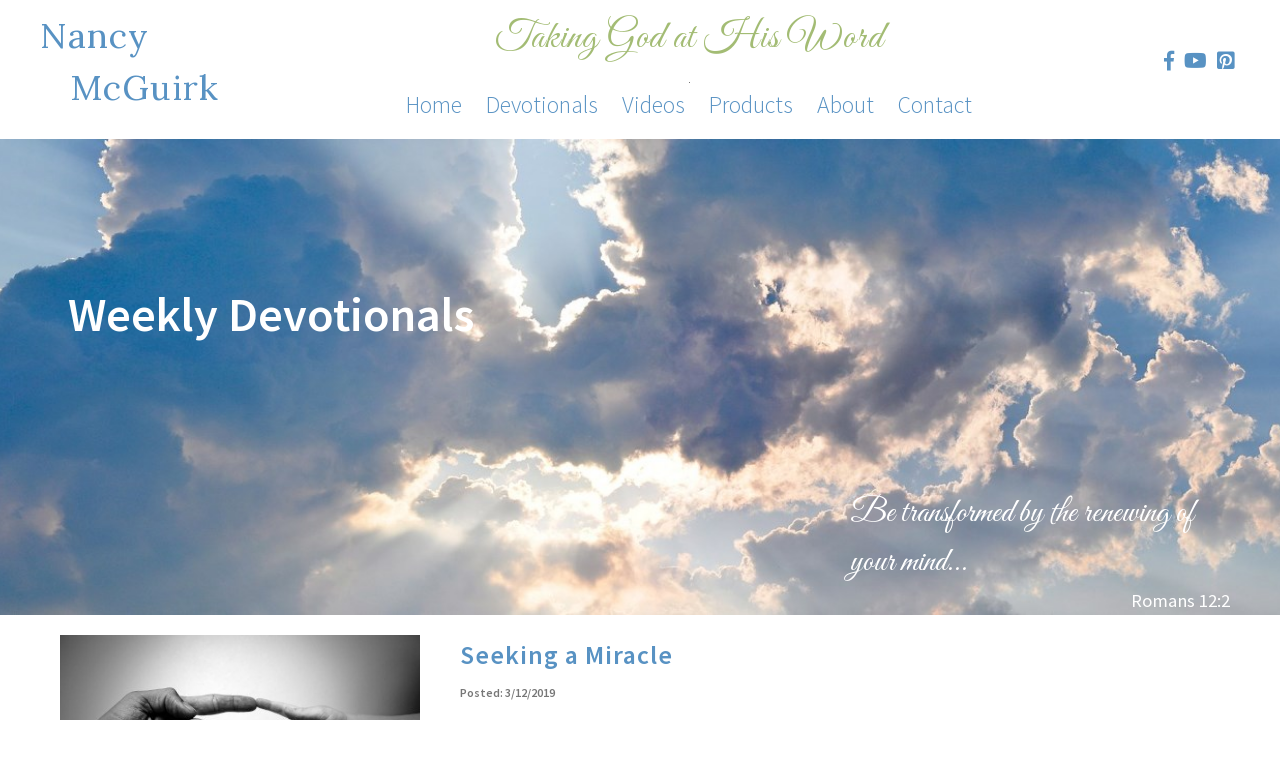

--- FILE ---
content_type: text/html; charset=utf-8
request_url: https://nancymcguirk.com/Devotionals/Seeking-a-Miracle
body_size: 23360
content:


<!DOCTYPE html>

<html>
<head><title>
	Seeking a Miracle
</title><meta name="viewport" content="width=device-width, initial-scale=1.0, minimum-scale=1.0" />
  


  <link href="/Images/favicon-32x32.png?1746535609260" rel="icon" type="image/png" sizes="32x32" />
  <link href="/Images/favicon-16x16.png?1746535609260" rel="icon" type="image/png" sizes="16x16" />

  
  <link href="/CSS/Web.css?1746535610385" rel="stylesheet" type="text/css" />

  
  
  <link href="/Themes/Nancy/Theme.css?1746535609088" rel="stylesheet" />
  <link href="/CSS/smartmenus-1.1.0/css/sm-core-css.css" rel="stylesheet" />
  <link href="/Themes/Nancy/sm-theme.css?1746535609150" rel="stylesheet" />

  <link href="https://fonts.googleapis.com/css?family=Source+Sans+Pro:300,400,600" rel="stylesheet" /><link href="https://fonts.googleapis.com/css?family=Great+Vibes" rel="stylesheet" /><link href="https://fonts.googleapis.com/css?family=Lora" rel="stylesheet" />
<link href="/Themes/Nancy/Custom.css?1746535609166" rel="stylesheet" />

  

    <script src="/CSS/jquery/jquery-3.3.1.min.js?1746535636869" type="text/javascript"></script>
  
    <link href="/CSS/font-awesome/5.x/css/all.min.css?1746535611353" rel="stylesheet" type="text/css" />
  
    <link href="/CSS/jquery-confirm/jquery-confirm.min.css?1746535637104" rel="stylesheet" type="text/css" />
    <script src="/CSS/jquery-confirm/jquery-confirm.min.js?1746535637135" type="text/javascript"></script>
    <script type="text/javascript">    
      $(document).ready(function () {
        jconfirm.defaults = {
          useBootstrap: false
        };
      });
    </script>
  

  <script type="text/javascript">    
    $(document).ready(function () {
      Sys.WebForms.PageRequestManager.getInstance().add_endRequest(function (sender, args) {
        if (args.get_error()) {
          $.alert({
            type: 'red',
            boxWidth: 500,
            fluidContainer: true,
            useBootstrap: false,
            title: 'An Error Has Occurred',
            content: args.get_error().message
          });
        }
        args.set_errorHandled(true);
      });
    });
  </script>
  
  
  
  <script src="/CSS/smartmenus-1.1.0/jquery.smartmenus.min.js"></script>
  <script src="/Javascript/parallax.min.js"></script>

  <script type="text/javascript">
    $(document).ready(function () {
      $('#main-menu').smartmenus({
        subMenusSubOffsetX: 1,
        subMenusSubOffsetY: -8,
        showTimeout: 100
      });

      var $mainMenuState = $('#main-menu-state');
      if ($mainMenuState.length) {
        // animate mobile menu
        $mainMenuState.change(function (e) {
          var $menu = $('#main-menu');
          if (this.checked) {
            $menu.hide().slideDown(250, function () { $menu.css('display', ''); });
          } else {
            $menu.show().slideUp(250, function () { $menu.css('display', ''); });
          }
        });
        // hide mobile menu beforeunload
        $(window).bind('beforeunload unload', function () {
          if ($mainMenuState[0].checked) {
            $mainMenuState[0].click();
          }
        });
      }
    });

  </script>
<link href="/InfoTank-CMS/CMS-UI.css?1746535602932" type="text/css" rel="stylesheet" /><style type="text/css">.cms_band1525{
background-image: url('/SiteFiles/CMS/Images/Headers/Header-Devotionals3.jpg?3923');
background-size: cover;
background-position: center top;
background-repeat: no-repeat;}
.cms_row1655{
padding: 25px;
min-height: 350px;}
.cms_column1827{
display: flex;
flex-direction: column;
justify-content: center;
}
.cms_module2123{
border-top-left-radius: 4px;
border-top-right-radius: 4px;
border-bottom-left-radius: 4px;
border-bottom-right-radius: 4px;
overflow: hidden;
}
.cms_module3525{
padding-right: 10px;
padding-left: 10px;
}
</style><style type="text/css">.cms_module3435{
margin: 20px;
}
.cms_module3436{
margin: 20px;
}
</style></head>

<body class="">
  <div style="max-width: 3000px; margin: 0 auto;">
    <form method="post" action="./Seeking-a-Miracle" id="form1">
<div class="aspNetHidden">
<input type="hidden" name="__EVENTTARGET" id="__EVENTTARGET" value="" />
<input type="hidden" name="__EVENTARGUMENT" id="__EVENTARGUMENT" value="" />
<input type="hidden" name="__VIEWSTATE" id="__VIEWSTATE" value="IbdAtpvtKieIBvsAkCXAgRcSGEUQKeI/ZAvIdAamF1J4G8748EDFXyCzKc8rtF+HtL4jX4k/vY1jYZe3uSNb6vno8S/J1IS9ymiLWawJ+QMsKgawNdltPrdT5lKovpP0NLEqECWS6V60Bdi33dgdBwHEwOi4XJS4L1DcS99Tj+2DgdgTLqvPj0eN1784yUjUMl47uq9ehro6Y8Erc60+oGLSE9f4LviX8OkEB1JvJ2qTwqiOHAXRe2ZgRDHPZTG/W0u2gxAi4FWje694f/BtBrxs6PPrzSO5pBeSZ1KhdSS/K0R5vENMihHYFxbfPQi1qaKPRE9nDf5nfH3KAMCztEbVt449nB/rPafG7zsfewZh5QiO22gWKPppYN+DRB5N0fo44aIgPrB6iwBGBJdlZFQTZqAOEOPhc6qbXDlBx5pguMnRMWhmykwL62yzQLqSze9F7nkmcqBg6cfd78VXWGaDMKVx+SXFad5uh1l0xE/Fr0wa94EAJ5f+a9Jd4e7xXxatMlvryASkbsIzjO6o35y0UtTwUbYCQLdzofAh4HSMPSXgN/4fMVPwReLobnnTwnZSpb7Z1AmagKga2Elsn46aPYpXAfbssbSTfvtFchnZNSypVBiTuQzc3pIeROEZVBo9wPW4c4iXixz+x39sv/TRvNrmg+S2gWde2L8FmjEHXWNRxekW6Cr1vQUSlJbNbKkMUiLV5V/XKgqJmvSxg1mTg40ykEEezDpIJr7EouFnuJR8w5NBpfAWilrL+F+qgOz0bfQeICKnj2jBMuKgZ5l3NMMEgpPrfjmnMfIc27HWJTqcOLtdNd4Ags/Ja5BlRccEJY+oLtpKTH6I6ZbkhOSn5+5U8pib6vBgQhUHZWqImsN1wPHUP8STZEu9fen6+2HcJIahaBe+muqvZ+lAaPjrDa00dL8/A42+dCGlYXTDrn1i2O6ifFLPHuYZMsTD28TN6pK8OXTF/DOp3jtwJ95SvugKJVJ/pCdwlBJnFi97xwe7lHkJPPdndbUlO9dcvv6ejNLkntedQX2pHB7ZhOF/TKG4Vm/oViwwHTQC307wE25n8Va0m219LxCJwsc4/8hYiRU11Nfj+82hxt3QqaoV9b2HlFlSyYQBTp4BkuyoC1g8Wjf2n855iVU97LLh4pgZGpEN8SRuSW+XQKsW7n9KstkmCqfZ+462X8MxjAlp/Ej3iQsHtlt2LZCI+nZ67KLu/EpPIpJhr2oQlTQNvM7NdKPBpEMoFv7NayYce0QJ5nEUeaEpt/CyQlncLx7ra0XKjzSCmm5LJHkJqhtnwbnqWh5S8rR3pfdQ2mvJntknjUsPS89HLZOQm+vTBd+KnEtL6KJSDhDRc7Dr7sHyvsaY4O6padIIgvDhEhszh4X1DokIWp1naW5om74CVFNkOj7l00az7qC/nNmKCsjGhgfdLFXAjCqMZHLKMAoo3RBDtasUDEm46MXAEWJy04AQff13Y7zA8JLGfwbkP1OfwQOI6b5nc3jCrMTuP1zljzr0H1tqwGBuVP3pd6BL9AXB9PlZ5cKdLs8H6QQSQb6VdRYH3v2iQLarS+dLxdkQLhNIJ/dkKIi4n1WdUF6H6LMRzzgOqEJHBYp98TRu0KBvrB34UGqLsnVagAdri+wZjAeg2RU84sUueMFGb/t0b0frdaR1PoJrV1tqzDJXyxVoFTEewf3Esb3V9WFx2zCkJmF2c0eeMWk8LO+a6YdQUbcezT3BuL52YxGdFq6e47tYQXQCTxTNWtlWmmXRw09iPHb/VST8U1tzy7QFsoPz0Ma1zmZCxcWox3cU0QnU7s+0e+AHaazbZ7A0UarbHn2LK5wYklG1mxjTIIMzx0TrMPwtfVtgqt8Oa29JdKT+zFIU+XLq7Wk3aNw27wKGZbl2B/6OIj1C3seSmEPSpr7ODQgDeZ/LEjY8RkHJRBpzbCrbcD1RWVJVNiibgRde1Cb7DMbUhGxHavMuyFS6LgGgoymnkT4ymh+sb6yNwcUr/XBg1O7YfKWcnzA3Mv+hB6io/+X2MLH316MLso/PFtyls9mzvtRxQU0P0yXsprRWHROmqQQ5yu+m2LtswvnQ1QIsLFr+D/VkG0j+88w+/Qrol9V0yMlcoQgpnUdYzVSOBf/d4BeD9WcbeUEY+mBFFwAwPtvUJisqO7DQgaKOOGzYNcVRE+2VLBODS42o3agYHao6nVWKotGFaXYD9pn0y9q1qkz17//YOG3WCNuwYgt2EUh0VmvmZFS3TBsG7t8MFCMeI46cTLps/mizw7YPJQyrmkE6MKjSTtcMNdgzbVraWdB+1Sk/+H1IqbLwf804ukhWSgoavq+/5jEFG7H1r2mQ+VtL11DiNy2Sa9d+7wWziyHYSC2B1By4Lai86B+5fNDXtDUVLISe3TUuhDZDZYjtLtn+O8Zci0CQIIF6zJvxhEZ/7X3VqYgZZY9OGJ3/[base64]/[base64]/S5VAx90ZlQ3pHpibdcrGpo7DOB0OnshWphPlgm2+pFkKhyQ83QtMQ8RmKAP0AJQQ9zvXiQ9D9BlUHrY3Q+tGfzwU5+57IrLn+6FkKOFbJYhGMJukQCBmNcnN8Di/ZPxpBuUAxBLo5GGx8cTClJZ1jm8K2/0En+YihcFDlc79hX8yWx05Jl1yOXUdE6Ym6UJy4mW8qG+z05uFTMgBTNG0Fo65zSrdeH4J/K9k8/E7P/quQTgiyH/mSFBseJd4bYSiUDefopZVw7AvGLNVeh/4rVGPmiCPrk2DWbGYLQa568qiCVcKplZHd5jfGfgPPHyIa9DbTWAqyoKSi7TbU6fXaOlnPlPM87auuquD1jyHhjTK495/LWnDWqKtN7NEK5AammT486pqL/kg0g7W8HdkbDWTizVEih6CkM8L+zBoOoFlwDP0EaIpe4nvI4//OUNIVywXkMvMoS2/FWBj9lsj5UW0YTpUxOhzYWNvUA/77utHXbdp3ELUi0NIyX8BhYB0crA6qfT4qwBGc+LLIlL9bcPM6d6rdfGb+e5q5j31z9OaWvffges0tbO0XtaQnwlqTIY8+61TXtoPyOuny9dx/c4zEpw97P6a9mETrVKus4LTf3tm374fNnhpO0iAxI3cm7sc11cAiTgK+eW91Tl+YH9dfP6dJKGwDnCQ4uXKXzN5X1zocJLWawpLUw3j5rfjfXp7hiOXJTAi19Jk6RwMqHjjEAKcJfRBXvZcUT37b18/ZQ6BnBhjfaQ6zRGd8UPsOIhCI0JM26OyuKAjrjVoaNU+aQgWGgJfAQSDAVkWB3Qu+6FuWYnUnhgiYHkTkJtLR9RTcoVk4Z5RsS8Ty4hQ7j6bIxJ0/SY/3FOWQfPNGnyN+1uwTigzkmNdw/[base64]/U+cka97St4LASBFiHB8DFeimVBvoiFtDUq2CzlnPSLUFKjaZQ7v1irsojl1RiChiooLmv00gzOYNpAL4/AZ96QGi2bROaFZUreDMDogUwC7E6Elw1AejBi9MkcQM3W6wdVqQiR1QOj5/oQ9IDc89bMe4WWNLrXvfa0eoPS3A8iWC+9XgPRIgypvLhWa7F50730qHbu8TTiGPUa+x+Xd6xj11HumH6ueGXuBrmKlZhMeJg0me8bB4Wsl1ZvioNuP9Gqz7UyPokgInWJKcZV/LEcm6XOdkJW2GaAyIW0NfQsahprm5OfSbaoJzHJSemcRZ9XINt1G1qUMhcouGfURSvAc4Dim7piowbLyuspdBjG6BpU+fyTMASwIHq3FD6JZg0WXZLgTt97U8aYL+w4tbH5PF5NluLdKabmtG/5se3+y868vjQdhJZRvsguETkfWftUPNYgoyBj6dykc6PP2rVhjOPRELT/ROpTLgqUqaMmou5gbUImNciG+5jOyXpXAotGUv3eIydJZe4Zer01VRAuMmI6h5Odk4vkRwwgPj1cVADeS9ErTqLp2Rd3FY6CV9Bbgd07UbWlKivN4sYHvdM0hoj1RXdGte8q9eQzwfHJ/d+Di1dcUx/HIh6tBB3R2JfdymCDzKs1gYAFIJ5yQtCfbLJnbj2GRI0GeRgZnHN4TD7JInRVspB4Cb4mbpeWwOKt6G63d5pA3+2E4vn93S1IgnpOJWBsW46AGfxAto5SVk0yAnYN/nWZjLYMvZ0elQZsdej4ozeTZRLrEDEj3pmxYZBoL8qarudI+pXevgAPY+yCUsl7J6muwIA/9qygEC+gr1ReC70wglvSGsNXu5FsNoe5An0dXp3fh+ZlKs03HtNGD+lsa8hQViBB3p+PKp0foEb9tkSdNpqBqSpmcUYQyMaNCtRFh3BayLkNyiE8cv6n1y4EYGhGW/YIfpRgI2sX7VZht/[base64]/[base64]/[base64]/MFh8xXpj5rUDCh6bie5ErobtQ6ep2d2WJNn2BY6Da7dInrPpKrvjeRsG3bU9klYoGNF/[base64]/irAbNeuY5hUGsC030TM4LsOjgmNHrAeP3ZqMCkO2Jgu0wiXyeAOHUAO4sG4DFIzK3bN8WkRAOFMbPbxyQCsSwJeY3jxzjnJW4bXJgD90dOzC+AZj0PW/[base64]/wcByDD5iUHQ3BrfOXlI74gdXbqfDg8roLFoFFIPEeC4CEKiMr5x8yv9uc/mkD9kPbWXyx2lU6KSeKYoGeKYz2XSq1L4H3yZH4JBrTnraknnQ9S0mq0mt3zyiB8EttKk25WqkdvwsKNEViTOnbidfFjAqzKTSlzwFbKuBmpX0QJJq0oeymNak6W/cs0Np8TllYRHqeb/hUh89JwZ6aZM6xon/VPTzwkThtXIji1zDvGghNC8wxid2ZRWAVhqiLPl1KSebrP6w35+ZhhD26z5sWIPYz5Mf6yTgyCmAbkcHWoqwY4N4Iuxe0qNBQJs5oUD3IVKPCq+zBtOb1Ksf+INiQIg3VBvoVoqhqhMSvCHEuMPZIQxbOqmwxBskny7Qb0oqVmQd3RcAzd/wX/FvDAL3hNJnosJg0GyvHm3s0c3dYjzANSk/Di+ktiYH7u+AFS6XJ8Ftj6+Qty9/doqY7ngBmzhuHg3/X5kD9rh3jkK4KHEo7Bi8kHFeamLiycS2m28REX5p+UDrQc77dinT2RqlvDVMLbv3J9Lufea1weNjUY6eYWJ7jHA1riU0Oad+e0IDaOjqRZDSCDZ/zzM8BA2kYFVr3guV/KDE982Y6faDxZSp2TvxZuuFBlfblz8Jpi0uCBMk4xcbcwv87Y9JoBJd8vS3bIbrS4JLxzv+xkZz17zRy+kTby3eqotI/[base64]/9dCnbDgWWJtNfrQV1qjKjsvURzvZu/bD+dsBU5uehXxcA2cE2gGgxOhc7MnEULQnbSCDzYpRW2p1G1I8WgqcT5z43Op1EzwIg6ipZa+l18u5gV9RTYVuwnkzkkMf8lS8752CrbbL3FihC6RVAM/8i6ZuxXTBc8bT0MoEAUWZbn9Mzg1sTZ28NihggjovrerUUSrFfN72cOTiaSvaC+KOoIu/RCqYU61Q9udZ2WJmi2WdXFHNLVthZ2Ae8u8w5f9tuM6QP/iqKvCzzrIiThN3MFn1nV8TCTTCwVgAuQhtmSvkm2VdvFSErz4V7scQc353n9hxAeGYopYF9QBx3zjMnGn+2u6XFD3KzwPQ97+yq1sd744eguc1+/B+P3QpkaGsTrUsh1GwbRieSieENvdPxKLtKgcws06CG3uROiUQvrUxdNygYWWWdDoztanKYauyFnQowUq7+rc+XzRzpHNsTdgSYhXdoGOU6NRjqjvFTZXbdlMSftDor40FZZOcUz28Ij35AsF0SUMr7AF/ZJctSl3Ss2X0fJ7JPpKsw0Jx5CLF8oP6R7glmkzY2rJAxvSy6ph3WH7W3u3WsH/3Uo4oe78Y6A3auoEutV8c5zsLYtk5Nxv6eZxGtH9PVAHyalRX5LyhmuDDeGR7nXNouLBpZz9LllOgIz2wp7/lEULyKVFrSL4InQEaEHOfKBbkv9/OSB3E4IdAAXb3y01ZhdnOKVRVYzwbg5FeeNgGhxCXP6wngtvdt9oQ/PcsF1bOzfM3jwcd4TI500AQ3RCNAlLBp9qllQa5CsLdVd/5paIdArMmL8Zkb1VR3evPYltdfLrwpj586FQ7sdf8yIvc8ahO1mVQPKyeSVFM4X/ZhUMF6EeIoWivD7qbWzxmNuUIZkp4wofptM21cNSYtZN2xDJPJ80Ow2GIGiJEv9P5HtPP0Y5/NlowT7SFsuN2NW83wbGnGi4psKHPWPAGuvoiQKwXW+O7HNBREIxeG3XT5xVJbmuxjCMff8da/KfoIb/[base64]/ROoSFnXhJppaH3j6pVTzyOh67Js1oFu75bMTq5EC/XvgFy9XllGJgR3Vh+bAK/UkFS1EDxkYcX+jS0qnG8bPo30n7O15q+JwjZm+r53bFe4rWxSbUuFjuTMkl2UOFbkZ8n1KkBw==" />
</div>

<script type="text/javascript">
//<![CDATA[
var theForm = document.forms['form1'];
if (!theForm) {
    theForm = document.form1;
}
function __doPostBack(eventTarget, eventArgument) {
    if (!theForm.onsubmit || (theForm.onsubmit() != false)) {
        theForm.__EVENTTARGET.value = eventTarget;
        theForm.__EVENTARGUMENT.value = eventArgument;
        theForm.submit();
    }
}
//]]>
</script>


<script src="/WebResource.axd?d=pynGkmcFUV13He1Qd6_TZF-YBtRpE1DDHmEcCPHcP0-Kao33AF-s1KcWWeZkDZKDOP9nUqJhosVDc4KVlTobeQ2&amp;t=638901627720898773" type="text/javascript"></script>


<script src="../InfoTank-CMS/CMS-UI.js?1746535602947" type="text/javascript"></script>
<script src="/ScriptResource.axd?d=yeSNAJTOPtPimTGCAo3LledCpkOjU22xXi5pMWa2jA_Bwi7GCQxzqmADEZ1jE_oP2I0uX-Uq9BWEQdIRN11-k4EubVcA3NI643QU-8geTnk6l8Vm6RD4mAnzTQOecPKp0&amp;t=3a1336b1" type="text/javascript"></script>
<script type="text/javascript">
//<![CDATA[
if (typeof(Sys) === 'undefined') throw new Error('ASP.NET Ajax client-side framework failed to load.');
//]]>
</script>

<script src="/ScriptResource.axd?d=DT3YJR8QaqV61-teuz0hgvIJrMzlOKcpxHhTp6j56Krwh4UoT2mCJKC8ivStjSOHdQfoeHO2FjgNHUgjEN6zdPcg5RgtDhhEiqmxQd-ihDQDA_BNkQX5347lnUQl-7lAWg6t0J3XvcPKRznfl-8dPw2&amp;t=3a1336b1" type="text/javascript"></script>
<div class="aspNetHidden">

	<input type="hidden" name="__VIEWSTATEGENERATOR" id="__VIEWSTATEGENERATOR" value="3377E93A" />
</div>
      <script type="text/javascript">
//<![CDATA[
Sys.WebForms.PageRequestManager._initialize('ctl00$ctl00$ScriptManager1', 'form1', [], [], [], 90, 'ctl00$ctl00');
//]]>
</script>

      

  
  <header id="MasterContent_header" class="centerMe floating">
    <div id="inner" class="CMScontentWidth centerMe">
      <div id="logo">
        <a href="/" title="Home">
          <h1>Nancy<br />
            &nbsp;&nbsp;&nbsp;McGuirk</h1>
        </a>
      </div>

      <div id="middle">
        <div>
          <h2>Taking God at His Word</h2>
        </div>

        

        <menu id="MasterContent_MainMenu" class="main">
          <div class="main-nav" role="navigation">
            <input id="main-menu-state" type="checkbox" />
            <label class="main-menu-btn" for="main-menu-state">
              <span class="main-menu-btn-icon"></span>Toggle main menu visibility
            </label>
            <ul id="main-menu" class="sm sm-main">
              <li><a class="menuItem" href="/">Home</a></li><li><a class="menuItem" href="/Devotionals">Devotionals</a></li><li><a class="menuItem" href="/Videos">Videos</a></li><li><a class="menuItem" href="/Products">Products</a></li><li><a class="menuItem" href="/About">About</a></li><li><a class="menuItem" href="/Contact">Contact</a></li>
            </ul>
          </div>
        </menu>
      </div>


      <div id="controlPanel">

        <div>
          <a href="https://www.facebook.com/Nancy-McGuirk-872789516084436/" target="_blank">
            <i class="fab fa-facebook-f"></i></a>
        </div>
        <div>
          <a href="https://www.youtube.com/results?search_query=nancy+mcguirk" target="_blank">
            <i class="fab fa-youtube"></i></a>
        </div>
        <div>
          <a href="https://www.pinterest.com/dailybiblequote/boards/" target="_blank">
            <i class="fab fa-pinterest-square"></i></a>
        </div>
      </div>
    </div>

  </header>

  
<div id="MasterContent_LayoutTop_panLayout" class="cms_content">
	
  <div id="band1525"data-breakpoints='800,500' class="cms_band cms_band1525 "><div id="row1655" data-tabletClass='' data-mobileClass='' data-breakpoints='800,500' data-slideInterval='' class="cms_row cms_row1655 one  CMScontentWidth centerMe "><div id="col1827" class="cms_column  cms_column1827 "><div id="module2123"  class="cms_module cms_module2123 "><div>
<p>&nbsp;<strong><span style="color: #ffffff; font-size: 36pt; font-family: 'source sans pro';">Weekly Devotionals</span></strong></p>
</div>
</div></div></div><div id="row2878" data-tabletClass='' data-mobileClass='' data-breakpoints='800,500' data-slideInterval='' class="cms_row cms_row2878 three  CMScontentWidth centerMe "><div id="col3178" class="cms_column  cms_column3178 "></div><div id="col3179" class="cms_column  cms_column3179 "></div><div id="col3180" class="cms_column  cms_column3180 "><div id="module3525"  class="cms_module cms_module3525 "><div>
<p><span style="font-size: 25pt; font-family: 'great vibes';"><span style="color: #ffffff;">Be transformed by the renewing of your mind...</span></span></p>
<p style="text-align: right;"><span style="color: #ffffff; font-size: 14pt; font-family: 'source sans pro';">Romans 12:2</span></p>
</div>
</div></div></div></div>
  <a id="MasterContent_LayoutTop_hypNewContent" class="newContent"></a>

</div>
  

  
  <div id="MasterContent_marginHolder" class="marginHolder flex CMScontentWidth centerMe">
    <div class="contentArea">
      
<div id="MasterContent_LayoutContent_panLayout" class="cms_content">
	
  <div id="band2625"data-breakpoints='800,500' class="cms_band cms_band2625 "><div id="row2832" data-tabletClass='' data-mobileClass='' data-breakpoints='800,500' data-slideInterval='' class="cms_row cms_row2832 one-two  CMScontentWidth centerMe "><div id="col3088" class="cms_column  cms_column3088 "><div id="module3435"  class="cms_module cms_module3435 "><div class="cms_image">
<p><img class="cms_img" src="/SiteFiles/CMS/Images/Devotionals/SeekingMiracle.jpg?7283" /></p>
</div>
  

</div></div><div id="col3089" class="cms_column  cms_column3089 "><div id="module3436"  class="cms_module cms_module3436 "><div>
<h2><strong>Seeking a Miracle</strong></h2>
<p><span style="font-size: 9pt;"><strong>Posted: 3/12/2019</strong></span><em><br /><br />Now to him who is able to do immeasurably more than all we ask or imagine, according to his power that is at work within us.&nbsp;</em>(Ephesians 3:20)<em><br /></em></p>
<p>&nbsp;</p>
<p>Many of us have asked God for a genuine miracle in our lives&mdash;something beyond coincidence and beyond any human ability. And there have been times when God has answered. But what about the times when, as far as we know, the miracle doesn&rsquo;t happen? The fact is, God does not heal every person or solve every difficulty. Trying circumstances can have a purpose far greater than you or I can understand.</p>
<p>&nbsp;</p>
<p>When miracles don&rsquo;t happen we tend to get frustrated with God. Jesus condemned those who insisted that He perform miracles because He knew their real motives (Matthew 16:4). Their faith in Him was not strong enough without some form of proof. And even if He had worked a miracle, they likely would not have believed. They were seeking miracles to validate their suspicions, not their faith.</p>
<p>&nbsp;</p>
<p>Sometimes it takes greater faith to trust God for the outcome if no miracle is forthcoming. The story of Shadrach, Meshach, and Abednego demonstrated this kind of faith. They could have begged for a miracle as they faced the fiery furnace. Instead they told the king, &ldquo;If we are thrown into the blazing furnace, the God we serve is able to save us from it, and he will rescue us from your hand, O king. But even if he does not, we want you to know, O king, that we will not serve your gods or worship the image of gold you have set up&rdquo; (Daniel 3:17-18). While they knew God was able to rescue them, they trusted Him completely with their lives regardless of the outcome.</p>
<p>&nbsp;</p>
<p>God is at work in every situation according to His purpose and plan, and it is always for our good&mdash;whether we see it or not. In everything His goal is to bring us closer to Him. That, in itself, is a miracle.</p>
<p>What is more important to you&mdash;having a miracle in your life (having life your way) or having the Miracle Worker Himself (having life His way)?</p>
<p>&nbsp;</p>
<p><em>Heavenly Father, Thank you for working a miracle in my life by causing me to want to love and worship You. Grant me greater faith to ask for, and to accept, your perfect will. Amen</em></p>
<p>&nbsp;</p>
<p>&lt; <a href="/Devotionals">View All Devotionals</a></p>
</div>
</div></div></div></div>
  <a id="MasterContent_LayoutContent_hypNewContent" class="newContent"></a>

</div>
      
    </div>
  </div>

  
  

  
  <footer id="MasterContent_footer">
    <h2>Let's Connect</h2>    
    <a href="https://www.facebook.com/Nancy-McGuirk-872789516084436/" target="_blank">
      <i class="fab fa-facebook-f"></i></a>
    &nbsp;&nbsp;
    <a href="https://www.youtube.com/results?search_query=nancy+mcguirk" target="_blank">
      <i class="fab fa-youtube"></i></a>
    &nbsp;&nbsp;
    <a href="https://www.pinterest.com/dailybiblequote/boards" target="_blank">
      <i class="fab fa-pinterest-square"></i></a>
    <br /><br />
    <div class="smallText">
      Copyright &copy; 2026 All rights reserved. This web site is a division of New Life Publishing.
    </div>
  </footer>

    

<script type="text/javascript">
//<![CDATA[
/* Fix FriendlyURLs */
if (typeof(PageMethods) == 'function')
  PageMethods.set_path('VirtualCMSPage.aspx');

localStorage.setItem("infotank_cms_colorPalette", JSON.stringify(['#FFF','#000','#F00','#5892c3','#a3bc74']));localStorage.setItem("infotank_cms_tinyMCEStyles", JSON.stringify([{ title: 'Page header', block: 'h1'},{ title: 'Section header', block: 'h2'},{ title: 'Section header smaller', block: 'h3'},{ title: 'Section header smallest', block: 'h4'},{ title: 'Text Shadow', inline: 'span', classes: 'textShadow'}]));localStorage.setItem("infotank_cms_tinyMCEColors", JSON.stringify(['FFF','white','000','black','F00','red','5892c3','Nancy Blue','a3bc74','Nancy Green']));localStorage.setItem("infotank_cms_tinyMCEFonts", "Source Sans Pro=source sans pro;Great Vibes=great vibes;Lora=lora;Arial=arial;Verdana=verdana;Georgia=georgia;Tahoma=tahoma");//]]>
</script>
</form>
  </div>
</body>

</html>


--- FILE ---
content_type: text/css
request_url: https://nancymcguirk.com/Themes/Nancy/Theme.css?1746535609088
body_size: 10884
content:
:root {
  --nancy-blue: #5892c3;
  --nancy-green: #a3bc74;
}

BODY {
  margin: 0;
  padding: 0;
  background-color: #FFFFFF;
}

#colorbox, #cboxOverlay, #cboxWrapper {
  z-index: 65538 !important;
}

BODY, TD, input, select, textarea, .normalText, tr.normalText td, table.normalText td, table.normalText th, p {
  font-family: 'Source Sans Pro', "Tahoma", "Arial", sans-serif;
  font-stretch: normal;
  font-size: 17px;
  color: #777;
  line-height: 1.5;
  font-weight: 400;
  letter-spacing: normal;
}

  BODY.normal {
    background-color: #fff;
    margin: 10px;
    padding: 10px;
  }


h1, .header {
  margin: 0;
  padding: 0;
  color: var(--nancy-blue);
  font-size: 35px;
  letter-spacing: 1px;
  font-weight: 400;
  display: block;
  line-height: 1.5 !important;
}

  h1.pageHeader {
    margin: 10px
  }

h2, .header2 {
  margin: 0 0 5px 0;
  padding: 0;
  color: var(--nancy-blue);
  font-size: 26px;
  letter-spacing: 1px;
  font-weight: 400;
  display: block;
  line-height: 1.5 !important;
}

h3, .header3 {
  margin: 0;
  padding: 0;
  color: var(--nancy-blue);
  font-size: 20px;
  letter-spacing: 1px;
  font-weight: 400;
  display: block;
  line-height: 1.5 !important;
}

h4, .header4 {
  margin: 0 0 3px 0;
  padding: 0;
  color: #444444;
  font-size: 18px;
  letter-spacing: 1px;
  font-weight: 600;
  display: block;
  line-height: 1.5 !important;
}

ul, ol {
  margin: 10px 0 0 0;
  padding: 0;
}

li {
  margin: 0 0 10px 30px;
}

*:focus {
  outline: 0;
}

.mediumBold {
  font-weight: 500
}

.highlight {
  background-color: #fce1bc;
  border: 1px solid #ce1f2c;
  padding: 10px 10px 10px 35px;
  color: #ce1f2c;
  border-radius: 8px;
  position: relative;
}

  .highlight::before {
    font-family: 'Font Awesome 5 Free';
    content: '\f06a';
    position: absolute;
    left: 10px;
    top: 5px;
    color: #ce1f2c;
    font-size: 20px;
  }

hr {
  height: 1px;
  background-color: silver;
  border: none;
}

a:link, a:visited {
  color: var(--nancy-blue);
  text-decoration: none;
  transition: color .2s
}

a:hover {
  color: var(--nancy-green);
}

.textShadow {
  text-shadow: 1px 1px 2px rgba(0, 0, 0, 0.75);
}

.lined {
  border-bottom: 1px solid silver;
}

.tinyText, tr.tinyText td, table.tinyText td, table.tinyText th {
  font-size: 10px;
}

.smallText, tr.smallText td, table.smallText td, table.smallText th {
  font-size: 13px;
}

.bigText, tr.bigText td, table.bigText td, table.bigText th {
  font-size: 18px;
  font-weight: normal;
}

a.button:link, a.button:visited, input.button[type=submit], button.button, div.button {
  color: #FFF;
  display: inline-block;
  text-decoration: none;
  text-transform: uppercase;
  border: 2px solid #a4c4d4;
  background: #a4c4d4;
  padding: 4px 8px;
  font-size: 12px;
  font-weight: 600;
  transition: all .3s;
  cursor: pointer;
  margin-top: 5px;
  text-align: center
}

  a.button:hover, input.button[type=submit]:hover, button.button:hover, div.button:hover {
    background-color: #FFF;
    color: #0e4a68;
    border: 2px solid #0e4a68;
    text-decoration: none;
  }

  /*GRAY BUTTON*/
  a.button.gray:link, a.button.gray:visited, input.button.gray[type=submit], button.button.gray, div.button.gray {
    color: silver;
    background: #e8e8e8;
    border: 2px solid gray;
  }

    a.button.gray:hover, input.button.gray[type=submit]:hover, button.button.gray:hover, div.button.gray:hover {
      background-color: gray;
      color: #ccc;
      border: 2px solid black;
    }

.box {
  border: 1px solid black;
  padding: 10px;
}

/* BEGIN FONTAWESOME DIVS */
div.fontAwesomeIcon {
  padding: 4px 5px 4px 25px;
  background-color: #F4F4F4;
  position: relative;
  border: 1px solid #E4E4E4;
  margin-bottom: 2px;
}

div.pdf::before {
  font-family: 'Font Awesome 5 Free';
  content: '\f1c1';
  position: absolute;
  left: 5px;
  top: 4px;
  color: #000000;
  font-size: 15px;
}

div.externalLink::before {
  font-family: 'Font Awesome 5 Free';
  content: '\f35d';
  position: absolute;
  left: 5px;
  top: 4px;
  color: #000000;
  font-size: 15px;
}
/* END FONTAWESOME DIVS */

.redText {
  color: red;
}

/* ============================= FRAMEWORK ============================ */
/* ============================= FRAMEWORK ============================ */
/* ============================= FRAMEWORK ============================ */

/* This class is used in CMS and should not change its name */
.CMScontentWidth {
  max-width: 1200px;
}

header {
  z-index: 10000;
  background-color: white;
}

  header h1 {
    color: var(--nancy-blue);
    font-family: 'Lora'
  }

  header h2 {
    color: var(--nancy-green);
    font-family: 'great vibes';
    font-size: 2.3em;
  }

  header #logo {
    vertical-align: unset;
    flex-direction: column;
    display: flex;
    /*  justify-content: center;*/
  }

  header #inner {
    display: flex;
    justify-content: space-between;
    padding: 10px;
    position: relative;
  }

#middle {
  text-align: center;
}

header #inner #middle {
  flex: 1
}

header #inner #controlPanel {
  display: flex;
  justify-content: flex-end;
  flex-flow: unset;
  /*is this a good idea?*/
  padding-top: 3%;
}

  header #inner #controlPanel a {
    margin: 0 5px;
    font-size: 20px;
    transition: all .2s;
  }

/* ========================== MENU =========================== */
menu.main {
  padding: 0;
  margin: 0;
}

/*.menuBar {
  background-color: var(--nancy-blue);
}*/

.main {
  line-height: .5;
}

/* ========================== MARGIN/CONTENT =========================== */
.marginHolder {
  display: flex;
}

  .marginHolder.left {
    flex-direction: row-reverse
  }

  .marginHolder .sideMargin {
    flex: 0 1 33%;
    min-width: 250px;
  }

  .marginHolder .sideMenu {
    background: var(--nancy-blue);
    padding: 10px;
  }

.contentArea {
  flex: 1;
}

/* ========================== SUBMENU =========================== */
.subMenuHeader {
  display: block;
  font-size: 20px;
  color: white
}

.subMenu a {
  color: white;
  text-decoration: none;
  padding: 5px 10px 5px 20px;
  display: block;
  background-color: transparent;
  font-size: 13px;
  font-weight: normal;
  transition: all .25s;
}

  .subMenu a:hover {
    background-color: rgba(0, 0, 0, .3);
  }

  .subMenu a.current {
    color: #FFFFFF;
    background-color: #8fc882;
    border-bottom: none;
    position: relative;
    border-top: none;
  }

  .subMenu a.sub {
    margin-left: 15px;
  }


/* ==================== FOOTER ======================== */
footer {
  padding: 20px;
  text-align:center
}

  footer i {
    font-size:25px;
  }

/* ==================== NEWS ======================== */
.newsItemVertical {
  display: flex
}

.newsItemHorizontal {
}

.newsItemVertical.mobile {
  display: block
}

.newsItemVertical .newsSocialIcons {
  font-size: 18px;
}

.newsItemVertical .newsImageHolder {
  margin-right: 20px;
  max-width: 300px;
}

.newsItemVertical .newsImage img {
  width: 100%;
}

.newsItemVertical.mobile .newsImageHolder {
  margin-right: 0;
  max-width: 400px
}

.newsSeparator {
  border-top: 1px solid silver;
  margin: 30px 0;
}

.newsItemVertical .readMore {
  text-align: right;
  margin-top: 20px;
}

.newsBoxes {
  display: flex;
  justify-content: center;
  flex-wrap: wrap
}

  .newsBoxes .newsBox {
    margin: 15px;
    flex: 1;
    min-width: 225px
  }

    .newsBoxes .newsBox .title {
      display: block;
      font-weight: bold;
      font-size: 16px;
      margin: 10px 0;
      text-align: center
    }

    .newsBoxes .newsBox img {
      width: 100%;
      object-fit: cover
    }

    .newsBoxes .newsBox .teaser {
      text-align: center
    }

    .newsBoxes .newsBox .readMore {
      margin-top: 5px;
      font-weight: bold;
      text-align: center
    }


.eventBoxes {
  display: flex;
  justify-content: center;
  flex-wrap: wrap
}

  .eventBoxes .eventBox {
    margin: 15px;
    flex: 1;
  }

    .eventBoxes .eventBox .title {
      display: block;
      font-weight: bold;
      font-size: 16px;
      margin: 10px 0;
    }

    .eventBoxes .eventBox img {
      width: 100%;
      object-fit: cover
    }

    .eventBoxes .eventBox .date, .eventBoxes .eventBox .time {
      margin-bottom: 10px
    }

      .eventBoxes .eventBox .date i, .eventBoxes .eventBox .time i {
        font-size: 20px;
        vertical-align: middle;
        margin-right: 5px;
      }

    .eventBoxes .eventBox .readMore {
      margin-top: 5px;
      font-weight: bold
    }

/* ======================== Slideshow ===============================*/
.cms_slideshow .caption {
  height: 100%;
  display: flex;
  justify-content: center;
  align-items: center;
}

  .cms_slideshow .caption > div {
    color: white;
    text-align: center;
    transition: transform .75s;
    transition-timing-function: ease-out;
    opacity: 1;
    transform: translate(0);
    transform: scale(1);
    font-family: 'Montserrat';
    font-size: 4.5vw;
    font-weight: 600
  }

    .cms_slideshow .caption > div a {
      color: White;
      transition: color .2s;
    }

      .cms_slideshow .caption > div a:hover {
        color: silver
      }

/*Theme 1*/
.cms_slideshow.theme1 .caption > div {
  font-size: 25px;
}

.cms_slideshow.theme1 .caption.loading > div {
  transform: scale(0);
  opacity: 0;
}

/*Theme 2*/
.cms_slideshow.theme2 .caption > div {
  font-size: 22px;
}

.cms_slideshow.theme2 .caption.loading > div {
  transform: translate(-200%);
  opacity: 0;
}

/* ======================== RESPONSIVE ===============================*/
/* ======================== RESPONSIVE ===============================*/
/* ======================== RESPONSIVE ===============================*/
@media screen and (max-width: 870px) {
  header {
    display: block;
  }

    header #logo {
      margin-right: 0;
    }

    header #inner {
      flex-direction: row;
    }

      header #inner h1 {
        font-size: 1.2em !important;
      }

      header #inner #controlPanel {
        padding-top: 1%;
      }

        header #inner #controlPanel a {
          font-size: 15px;
        }

    header #middle {
      display: flex;
      flex-direction: column;
      justify-content: flex-start;
    }

      header #middle h2 {
        font-size: 1.2em !important;
      }

  .marginHolder .sideMargin {
    display: none;
  }
}

@media screen and (max-width: 250px) {
  header {
    display: block;
    text-align: center;
  }

    header #logo {
      margin-right: 0;
    }

  .marginHolder .sideMargin {
    display: none;
  }
}


--- FILE ---
content_type: text/css
request_url: https://nancymcguirk.com/Themes/Nancy/sm-theme.css?1746535609150
body_size: 12128
content:
.sm-main {
  background: transparent;
}

  .sm-main a, .sm-main a:hover, .sm-main a:focus, .sm-main a:active {
    padding: 5px 20px;
    text-decoration: none;
  }

    .sm-main a.current {
      background: #006892;
      background-image: linear-gradient(to bottom, #006188, #006f9c);
      color: #fff;
    }

    .sm-main a .sub-arrow {
      position: absolute;
      top: 50%;
      margin-top: -17px;
      left: auto;
      right: 4px;
      width: 34px;
      height: 34px;
      overflow: hidden;
      font: bold 16px/34px monospace !important;
      text-align: center;
      text-shadow: none;
      background: rgba(0, 0, 0, 0.1);
      border-radius: 4px;
    }

      .sm-main a .sub-arrow::before {
        content: '+';
      }

    .sm-main a.highlighted .sub-arrow::before {
      content: '-';
    }

  .sm-main > li:first-child > a, .sm-main > li:first-child > :not(ul) a {
    /*border-radius: 8px 8px 0 0;*/
  }

  .sm-main > li:last-child > a, .sm-main > li:last-child > *:not(ul) a, .sm-main > li:last-child > ul, .sm-main > li:last-child > ul > li:last-child > a, .sm-main > li:last-child > ul > li:last-child > *:not(ul) a, .sm-main > li:last-child > ul > li:last-child > ul, .sm-main > li:last-child > ul > li:last-child > ul > li:last-child > a, .sm-main > li:last-child > ul > li:last-child > ul > li:last-child > *:not(ul) a, .sm-main > li:last-child > ul > li:last-child > ul > li:last-child > ul, .sm-main > li:last-child > ul > li:last-child > ul > li:last-child > ul > li:last-child > a, .sm-main > li:last-child > ul > li:last-child > ul > li:last-child > ul > li:last-child > *:not(ul) a, .sm-main > li:last-child > ul > li:last-child > ul > li:last-child > ul > li:last-child > ul, .sm-main > li:last-child > ul > li:last-child > ul > li:last-child > ul > li:last-child > ul > li:last-child > a, .sm-main > li:last-child > ul > li:last-child > ul > li:last-child > ul > li:last-child > ul > li:last-child > *:not(ul) a, .sm-main > li:last-child > ul > li:last-child > ul > li:last-child > ul > li:last-child > ul > li:last-child > ul {
    /*border-radius: 0 0 8px 8px;*/
  }

    .sm-main > li:last-child > a.highlighted, .sm-main > li:last-child > *:not(ul) a.highlighted, .sm-main > li:last-child > ul > li:last-child > a.highlighted, .sm-main > li:last-child > ul > li:last-child > *:not(ul) a.highlighted, .sm-main > li:last-child > ul > li:last-child > ul > li:last-child > a.highlighted, .sm-main > li:last-child > ul > li:last-child > ul > li:last-child > *:not(ul) a.highlighted, .sm-main > li:last-child > ul > li:last-child > ul > li:last-child > ul > li:last-child > a.highlighted, .sm-main > li:last-child > ul > li:last-child > ul > li:last-child > ul > li:last-child > *:not(ul) a.highlighted, .sm-main > li:last-child > ul > li:last-child > ul > li:last-child > ul > li:last-child > ul > li:last-child > a.highlighted, .sm-main > li:last-child > ul > li:last-child > ul > li:last-child > ul > li:last-child > ul > li:last-child > *:not(ul) a.highlighted {
      border-radius: 0;
    }

  .sm-main ul {
    background: #fff;
    margin:auto;
  }

    .sm-main ul ul {
      background: rgba(102, 102, 102, 0.1);
    }

    .sm-main ul a, .sm-main ul a:hover, .sm-main ul a:focus, .sm-main ul a:active {
      background: transparent;
      color: #2b82ac;
      font-size: 14px;
      text-shadow: none;
      border-left: 8px solid transparent;
    }

      .sm-main ul a.current {
        background: #006892;
        background-image: linear-gradient(to bottom, #006188, #006f9c);
        color: #fff;
      }

    .sm-main ul ul a,
    .sm-main ul ul a:hover,
    .sm-main ul ul a:focus,
    .sm-main ul ul a:active {
      border-left: 16px solid transparent;
    }

    .sm-main ul ul ul a,
    .sm-main ul ul ul a:hover,
    .sm-main ul ul ul a:focus,
    .sm-main ul ul ul a:active {
      border-left: 24px solid transparent;
    }

    .sm-main ul ul ul ul a,
    .sm-main ul ul ul ul a:hover,
    .sm-main ul ul ul ul a:focus,
    .sm-main ul ul ul ul a:active {
      border-left: 32px solid transparent;
    }

    .sm-main ul ul ul ul ul a,
    .sm-main ul ul ul ul ul a:hover,
    .sm-main ul ul ul ul ul a:focus,
    .sm-main ul ul ul ul ul a:active {
      border-left: 40px solid transparent;
    }

    .sm-main ul li {
      border-top: 1px solid rgba(0, 0, 0, 0.05);
    }

      .sm-main ul li:first-child {
        border-top: 0;
      }

@media (min-width: 300px) {
  /* Switch to desktop layout
  -----------------------------------------------
     These transform the menu tree from
     collapsible to desktop (navbar + dropdowns)
  -----------------------------------------------*/
  /* start... (it's not recommended editing these rules) */
  .sm-main ul {
    position: absolute;
    width: 12em;
  }

  .sm-main li {
    float: left;
  }

  .sm-main.sm-rtl li {
    float: right;
  }

  .sm-main ul li, .sm-main.sm-rtl ul li, .sm-main.sm-vertical li {
    float: none;
  }

  .sm-main a {
    white-space: nowrap;
  }

  .sm-main ul a, .sm-main.sm-vertical a {
    white-space: normal;
  }

  .sm-main .sm-nowrap > li > a, .sm-main .sm-nowrap > li > :not(ul) a {
    white-space: nowrap;
  }

  /* ...end */

  .sm-main {
    border-radius: 0;
    display: flex;
    justify-content: space-between;
  }

    .sm-main a, .sm-main a:hover, .sm-main a:focus, .sm-main a:active, .sm-main a.highlighted {
      padding: 8px 12px 10px;
      font-size:1.4em;
      font-weight:300;
      transition:color .2s
    }

    .sm-main a:hover, .sm-main a:focus, .sm-main a:active, .sm-main a.highlighted {
      color: var(--nancy-green);
    }

      .sm-main a .sub-arrow {
        top: auto;
        margin-top: 0;
        bottom: 0;
        left: 50%;
        margin-left: -5px;
        right: auto;
        width: 0;
        height: 0;
        border-width: 5px;
        border-style: solid dashed dashed dashed;
        border-color: #FFF transparent transparent transparent;
        background: transparent;
        border-radius: 0;
      }

        .sm-main a .sub-arrow::before {
          display: none;
        }

    .sm-main > li:first-child > a, .sm-main > li:first-child > :not(ul) a {
      /*border-radius: 8px 0 0 8px;*/
    }

    .sm-main > li:last-child > a, .sm-main > li:last-child > :not(ul) a {
      /*border-radius: 0 8px 8px 0 !important;*/
    }

    .sm-main > li:not(:first-child) {
      /*border-left: 1px solid #b1cdda;*/
    }      

    .sm-main ul {
      border: 1px solid #0e4967;
      padding: 7px 0;
      background: #0e4967;
      border-radius: 0 0 4px 4px !important;
      /*box-shadow: 0 5px 12px rgba(0, 0, 0, 0.2);*/
    }

      .sm-main ul ul {
        border-radius: 4px !important;
        background: #0e4967;
      }

      .sm-main ul a, .sm-main ul a:hover, .sm-main ul a:focus, .sm-main ul a:active, .sm-main ul a.highlighted {
        border: 0 !important;
        padding: 5px 15px;
        background: transparent;
        color: #FFFFFF;
        border-radius: 0 !important;
      }

        .sm-main ul a:hover, .sm-main ul a:focus, .sm-main ul a:active, .sm-main ul a.highlighted {
          background: #FFFFFF;
          /*background-image: linear-gradient(to bottom, #3298c8, #2e8cb8);*/
          color: #0e4967;
        }

        .sm-main ul a.current {
          background: #006892;
          background-image: linear-gradient(to bottom, #006188, #006f9c);
          color: #fff;
        }

        .sm-main ul a .sub-arrow {
          top: 50%;
          margin-top: -5px;
          bottom: auto;
          left: auto;
          margin-left: 0;
          right: 0;
          border-style: dashed dashed dashed solid;
          border-color: transparent transparent transparent silver;
        }

      .sm-main ul li {
        border: 0;
  
      }

    .sm-main .scroll-up,
    .sm-main .scroll-down {
      position: absolute;
      display: none;
      visibility: hidden;
      overflow: hidden;
      background: #fff;
      height: 20px;
    }

    .sm-main .scroll-up-arrow,
    .sm-main .scroll-down-arrow {
      position: absolute;
      top: -2px;
      left: 50%;
      margin-left: -8px;
      width: 0;
      height: 0;
      overflow: hidden;
      border-width: 8px;
      border-style: dashed dashed solid dashed;
      border-color: transparent transparent #2b82ac transparent;
    }

    .sm-main .scroll-down-arrow {
      top: 6px;
      border-style: solid dashed dashed dashed;
      border-color: #2b82ac transparent transparent transparent;
    }

    .sm-main.sm-rtl.sm-vertical a .sub-arrow {
      right: auto;
      left: 10px;
      border-style: dashed solid dashed dashed;
      border-color: transparent #a1d1e8 transparent transparent;
    }

    .sm-main.sm-rtl > li:first-child > a, .sm-main.sm-rtl > li:first-child > :not(ul) a {
      border-radius: 0 8px 8px 0;
    }

    .sm-main.sm-rtl > li:last-child > a, .sm-main.sm-rtl > li:last-child > :not(ul) a {
      border-radius: 8px 0 0 8px !important;
    }

    .sm-main.sm-rtl > li:first-child {
      border-left: 1px solid #2b82ac;
    }

    .sm-main.sm-rtl > li:last-child {
      border-left: 0;
    }

    .sm-main.sm-rtl ul a .sub-arrow {
      right: auto;
      left: 10px;
      border-style: dashed solid dashed dashed;
      border-color: transparent #a1d1e8 transparent transparent;
    }

    .sm-main.sm-vertical {
      box-shadow: 0 1px 4px rgba(0, 0, 0, 0.2);
    }

      .sm-main.sm-vertical a {
        padding: 9px 23px;
      }

        .sm-main.sm-vertical a .sub-arrow {
          top: 50%;
          margin-top: -5px;
          bottom: auto;
          left: auto;
          margin-left: 0;
          right: 10px;
          border-style: dashed dashed dashed solid;
          border-color: transparent transparent transparent #a1d1e8;
        }

      .sm-main.sm-vertical > li:first-child > a, .sm-main.sm-vertical > li:first-child > :not(ul) a {
        border-radius: 8px 8px 0 0;
      }

      .sm-main.sm-vertical > li:last-child > a, .sm-main.sm-vertical > li:last-child > :not(ul) a {
        border-radius: 0 0 8px 8px !important;
      }

      .sm-main.sm-vertical > li {
        border-left: 0 !important;
      }

      .sm-main.sm-vertical ul {
        border-radius: 4px !important;
      }

        .sm-main.sm-vertical ul a {
          padding: 9px 23px;
        }
}


/* Mobile menu toggle button */

.main-menu-btn {
  /*float: right;*/
  top: 0;
  margin: 5px 10px 3px 10px;
  position: absolute;
  top:30px;
  right:0;
  display: inline-block;
  width: 25px;
  height: 25px;
  text-indent: 25px;
  white-space: nowrap;
  overflow: hidden;
  cursor: pointer;
  -webkit-tap-highlight-color: rgba(0, 0, 0, 0);
}

/* hamburger icon */

.main-menu-btn-icon,
.main-menu-btn-icon:before,
.main-menu-btn-icon:after {
  position: absolute;
  top: 50%;
  left: 2px;
  height: 3px;
  width: 24px;
  background-color: var(--nancy-blue);
  -webkit-transition: all 0.25s;
  transition: all 0.25s;
}

  .main-menu-btn-icon:before {
    content: '';
    top: -7px;
    left: 0;
  }

  .main-menu-btn-icon:after {
    content: '';
    top: 7px;
    left: 0;
  }


/* x icon */

#main-menu-state:checked ~ .main-menu-btn .main-menu-btn-icon {
  height: 0;
  background: transparent;
}

  #main-menu-state:checked ~ .main-menu-btn .main-menu-btn-icon:before {
    top: 0;
    -webkit-transform: rotate(-45deg);
    transform: rotate(-45deg);
  }

  #main-menu-state:checked ~ .main-menu-btn .main-menu-btn-icon:after {
    top: 0;
    -webkit-transform: rotate(45deg);
    transform: rotate(45deg);
  }


/* hide menu state checkbox (keep it visible to screen readers) */

#main-menu-state {
  position: relative;
  width: 1px;
  height: 1px;
  margin: -1px;
  border: 0;
  padding: 0;
  overflow: hidden;
  clip: rect(1px, 1px, 1px, 1px);
}


  /* hide the menu in mobile view */

  #main-menu-state:not(:checked) ~ #main-menu {
    display: none;
  }

  #main-menu-state:checked ~ #main-menu {
    display: block;
  }

/* --------------- RESPONSIVE ------------------------- */

@media (min-width: 870px) {
  /* hide the button in desktop view */
  .main-menu-btn {
    position: absolute;
    top: -99999px;
  }
  /* always show the menu in desktop view */
  #main-menu-state:not(:checked) ~ #main-menu {
    display: flex;
    justify-content: center;
  }
}


--- FILE ---
content_type: text/css
request_url: https://nancymcguirk.com/InfoTank-CMS/CMS-UI.css?1746535602932
body_size: 6615
content:
/* IMAGE */
.cms_image p img, .cms_image img {
  width: 100%;
  vertical-align: top;
}

/* ALL */
.cms_content, .cms_band, .cms_rows, .cms_row, .cms_column, .cms_module, .cms_video {
  box-sizing: border-box;
}

.cms_slideshow {
  position: relative;
}

.cms_row {
  display: grid;
}

.cms_content .cms_vid, .cms_video iframe {
  width: 100%;
}

.cms_module .button {
  width: 100%;
  box-sizing: border-box;
}

.cms_video {
  position: relative;
}

  .cms_video iframe {
    vertical-align: top
  }

.cms_text {
  margin: 1px
}

.cms_backgroundVideo {
  box-sizing: border-box;
  position: absolute;
  top: 0;
  left: 0;
  width: 100%;
  height: 100%;
  object-fit: cover;
  z-index: -1
}

.cms_dependant {
  display: none;
}

.cms_emptyModule {
  background-color: white;
  text-align: center;
  padding: 5px;
  color: gray;
  border: 2px dashed silver;
  margin: 3px;
}

.cms_iframe {
  width: 100%;
  border: none;
}

/* ========================================================= */
/* ANIMATION =============================================== */
/* ========================================================= */
.cms_animate {
  opacity: 0;
  transition-property: all;
  transition-timing-function: ease-out
}

/* ========================================================= */
/* GRID LAYOUT ============================================= */
/* ========================================================= */
.one, .two.mobile, .three.mobile, .four.mobile, .five.mobile, .six.mobile,
.two-one.mobile, .one-two.mobile,
.three-two.mobile, .two-three.mobile,
.three-one.mobile, .one-three.mobile,
.three-one-one.mobile, .one-one-three.mobile, .one-three-one.mobile,
.two-one-one.mobile, .one-one-two.mobile,
.three-one-one-one.mobile, .one-one-one-three.mobile {
  grid-template-columns: 1fr;
}

.two, .four.tablet, .five.smaller, .six.smaller,
.two-one.tablet, .one-two.tablet,
.three-two.tablet, .two-three.tablet,
.three-one.tablet, .one-three.tablet {
  grid-template-columns: 1fr 1fr;
}

.three, .five.tablet, .six.tablet {
  grid-template-columns: 1fr 1fr 1fr;
}

.four,
.two-one-one, .one-one-two {
  grid-template-columns: repeat(4, 1fr);
}

.five {
  grid-template-columns: repeat(5, 1fr);
}

.six,
.three-one-one-one, .one-one-one-three {
  grid-template-columns: repeat(6, 1fr);
}

.three-one-one, .one-one-three, .one-three-one {
  grid-template-columns: repeat(10, 1fr);
}

.two-one {
  grid-template-columns: 2fr 1fr;
}

.one-two {
  grid-template-columns: 1fr 2fr;
}

.three-two {
  grid-template-columns: 3fr 2fr;
}

.two-three {
  grid-template-columns: 2fr 3fr;
}

.three-one {
  grid-template-columns: 3fr 1fr;
}

.one-three {
  grid-template-columns: 1fr 3fr;
}

.three-one-one.mobile > div:nth-child(1), .three-one-one.mobile > div:nth-child(2), .three-one-one.mobile > div:nth-child(3),
.one-one-three.mobile > div:nth-child(1), .one-one-three.mobile > div:nth-child(2), .one-one-three.mobile > div:nth-child(3),
.one-three-one.mobile > div:nth-child(1), .one-three-one.mobile > div:nth-child(2), .one-three-one.mobile > div:nth-child(3),
.two-one-one > div:nth-child(2), .two-one-one > div:nth-child(3),
.one-one-two > div:nth-child(1), .one-one-two > div:nth-child(2),
.two-one-one.mobile > div:nth-child(1), .two-one-one.mobile > div:nth-child(2), .two-one-one.mobile > div:nth-child(3),
.one-one-two.mobile > div:nth-child(1), .one-one-two.mobile > div:nth-child(2), .one-one-two.mobile > div:nth-child(3),
.three-one-one-one.mobile > div:nth-child(1), .three-one-one-one.mobile > div:nth-child(2),
.three-one-one-one.mobile > div:nth-child(3), .three-one-one-one.mobile > div:nth-child(4),
.one-one-one-three.mobile > div:nth-child(1), .one-one-one-three.mobile > div:nth-child(2),
.one-one-one-three.mobile > div:nth-child(3), .one-one-one-three.mobile > div:nth-child(4) {
  grid-column: span 1;
}

.three-one-one > div:nth-child(2), .three-one-one > div:nth-child(3),
.one-one-three > div:nth-child(1), .one-one-three > div:nth-child(2),
.one-three-one > div:nth-child(1), .one-three-one > div:nth-child(3),
.two-one-one > div:nth-child(1), .one-one-two > div:nth-child(3),
.two-one-one.tablet > div:nth-child(2), .two-one-one.tablet > div:nth-child(3),
.one-one-two.tablet > div:nth-child(1), .one-one-two.tablet > div:nth-child(2),
.three-one-one-one.tablet > div:nth-child(2), .three-one-one-one.tablet > div:nth-child(3), .three-one-one-one.tablet > div:nth-child(4),
.one-one-one-three.tablet > div:nth-child(1), .one-one-one-three.tablet > div:nth-child(2), .one-one-one-three.tablet > div:nth-child(3) {
  grid-column: span 2;
}

.three-one-one-one > div:nth-child(1),
.one-one-one-three > div:nth-child(4) {
  grid-column: span 3;
}

.two-one-one.tablet > div:nth-child(1),
.one-one-two.tablet > div:nth-child(3) {
  grid-column: span 4;
}

.three-one-one.tablet > div:nth-child(2), .three-one-one.tablet > div:nth-child(3),
.one-one-three.tablet > div:nth-child(1), .one-one-three.tablet > div:nth-child(2),
.one-three-one.tablet > div:nth-child(1), .one-three-one.tablet > div:nth-child(3) {
  grid-column: span 5;
}

.three-one-one > div:nth-child(1),
.one-one-three > div:nth-child(3),
.one-three-one > div:nth-child(2),
.three-one-one-one.tablet > div:nth-child(1),
.one-one-one-three.tablet > div:nth-child(4) {
  grid-column: span 6;
}

.three-one-one.tablet > div:nth-child(1),
.one-one-three.tablet > div:nth-child(3),
.one-three-one.tablet > div:nth-child(2) {
  grid-column: span 10;
}

.one-three-one.tablet > div:nth-child(1),
.one-three-one.mobile > div:nth-child(1) {
  order: 2
}

.one-three-one.tablet > div:nth-child(2),
.one-three-one.mobile > div:nth-child(2) {
  order: 1
}

.one-three-one.tablet > div:nth-child(3),
.one-three-one.mobile > div:nth-child(3) {
  order: 3
}

.order2-1 > div:nth-child(1),
.order2-3-1 > div:nth-child(3),
.order3-1-2 > div:nth-child(1),
.order1-3-2 > div:nth-child(3),
.order1-2-3 > div:nth-child(2),
.order2-3-4-1 > div:nth-child(3),
.order4-1-2-3 > div:nth-child(1) {
  order: 2 !important
}

.order2-1 > div:nth-child(2),
.order2-3-1 > div:nth-child(2),
.order3-1-2 > div:nth-child(3),
.order1-3-2 > div:nth-child(1),
.order1-2-3 > div:nth-child(1),
.order2-3-4-1 > div:nth-child(2),
.order4-1-2-3 > div:nth-child(4) {
  order: 1 !important
}

.order2-3-1 > div:nth-child(1),
.order3-1-2 > div:nth-child(2),
.order1-3-2 > div:nth-child(2),
.order1-2-3 > div:nth-child(3),
.order2-3-4-1 > div:nth-child(4),
.order4-1-2-3 > div:nth-child(2) {
  order: 3 !important
}

.order2-3-4-1 > div:nth-child(1),
.order4-1-2-3 > div:nth-child(3) {
  order: 4 !important
}


--- FILE ---
content_type: application/javascript
request_url: https://nancymcguirk.com/InfoTank-CMS/CMS-UI.js?1746535602947
body_size: 15286
content:
// Throttled window resize function to handle grids based on container width and not screen size
// This allows media query type events to happen even when a margin is present on the page.

var windowWidth;

$(document).ready(function () {
  windowWidth = $(window).width();

  cms_sizeVids();
  cms_parallax();
  cms_responsive();

  $('.cms_animate:not(.cms_slideshow .cms_animate):not(.onScroll)').each(function () {
    runAnimation($(this));
  });

  cms_slideshows();
  checkScrollAnimations();

  $(".cms_backgroundVideo").closest(".cms_row").css({ 'position': 'relative', 'overflow': 'hidden' });
  $(".cms_backgroundVideo").closest(".cms_band").css({ 'position': 'relative', 'overflow': 'hidden' });
});

$(window).resize(function () {
  if ($(window).width() !== windowWidth) {
    windowWidth = $(window).width();
    cms_sizeVids();
    cms_responsive();
    cms_slideshowsReset();
  }
});

$(window).scroll(function () {
  checkScrollAnimations();
});

// ========================================================================
// ANIMATION
// ========================================================================
function checkScrollAnimations() {
  var windowBottom = $(window).scrollTop() + $(window).height();
  $(".cms_animate.onScroll:not(.animationComplete)").each(function () {
    var top = $(this).offset().top;
    if (top < windowBottom) {
      $(this).addClass("animationComplete");
      runAnimation($(this));
    }
  });
}

//RUN ANIMATION FUNCTION
function runAnimation($module) {
  var delayIn = $module.attr("data-animationInDelay");
  var effectIn = $module.attr("data-animationInEffect");
  var speedIn = $module.attr("data-animationInSpeed");
  var delayOut = $module.attr("data-animationOutDelay");
  var effectOut = $module.attr("data-animationOutEffect");
  var speedOut = $module.attr("data-animationOutSpeed");
    
  $module = reset($module); //!!!!!!!!!!!!!!!!!!!!!!!!!!!!! starts animation over on a new element
  $module.css({ "transition-duration": "0s" });
  if (effectIn === "cms_zoom") { $module.css("transform", "scale(0)"); }
  else if (effectIn === "cms_ascend") { $module.css("transform", "translateY(500px)"); }
  else if (effectIn === "cms_descend") { $module.css("transform", "translateY(-500px)"); }
  else if (effectIn === "cms_slideFromLeft") { $module.css("transform", "translateX(-500px)"); }
  else if (effectIn === "cms_slideFromRight") { $module.css("transform", "translateX(500px)"); }
  $module.css({ "transition-duration": speedIn / 1000 + "s" });

  //animation in
  setTimeout(function () {
    if (effectIn === "cms_fade") {
      $module.css({
        "opacity": "1"
      });
    } else if (effectIn === "cms_zoom") {
      $module.css({
        "opacity": "1",
        "transform": "scale(1)"
      });
    } else if (effectIn === "cms_ascend") {
      $module.css({
        "opacity": "1",
        "transform": "translateY(0)"
      });
    } else if (effectIn === "cms_descend") {
      $module.css({
        "opacity": "1",
        "transform": "translateY(0)"
      });
    } else if (effectIn === "cms_slideFromLeft") {
      $module.css({
        "opacity": "1",
        "transform": "translateX(0)"
      });
    } else if (effectIn === "cms_slideFromRight") {
      $module.css({
        "opacity": "1",
        "transform": "translateX(0)"
      });
    }
  }, +delayIn);

  //animation out
  setTimeout(function () {
    if (effectOut === "cms_fade") {
      $module.css({
        "opacity": "0",
        "transition-duration": speedOut / 1000 + "s"
      });
    } else if (effectOut === "cms_zoom") {
      $module.css({
        "transform": "scale(0)",
        "transition-duration": speedOut / 1000 + "s",
        "opacity": "0"
      });
    } else if (effectOut === "cms_ascend") {
      $module.css({
        "opacity": "0",
        "transform": "translateY(-500px)"
      });
    } else if (effectOut === "cms_descend") {
      $module.css({
        "opacity": "0",
        "transform": "translateY(500px)"
      });
    } else if (effectOut === "cms_slideToLeft") {
      $module.css({
        "opacity": "0",
        "transform": "translateX(-500px)"
      });
    } else if (effectOut === "cms_slideToRight") {
      $module.css({
        "opacity": "0",
        "transform": "translateX(500px)"
      });
    }
  }, +delayIn + +speedIn + +delayOut);
}

function reset($elem) {
  $elem.before($elem.clone(true));
  var $newElem = $elem.prev();
  $elem.remove();
  return $newElem;
}


// ========================================================================
// VIDEO SIZER
// ========================================================================
function cms_sizeVids() {
  $(".cms_video iframe").each(function () {
    $(this).height($(this).closest(".cms_video").width() * .5625);
  });
}

// ========================================================================
// PARALLAX (broken on iphones!)
// ========================================================================
function cms_parallax() {
  $('.cms_parallax').each(function () {
    var $band = $(this);
    var arrBG = splitBG($band.css("background-image"));
    for (var i = 0; i < arrBG.length; i++) {
      if (arrBG[i].includes("url")) {
        var url = arrBG[i].slice(4, -1).replace(/"/g, "").replace(/'/g, "");
        var speed = $band.attr("data-parallaxSpeed");
        $band.parallax({ imageSrc: url, speed: speed });
        arrBG[i] = "none";
      }
    }
    $band.css("background-image", arrBG.join(","));
  });
}
function splitBG(string) {
  regex = /,\s??(?=linear-gradient)|,\s?(?=url)/g;
  return string.split(regex);
}

// ========================================================================
// SLIDESHOWS
// ========================================================================
var originalSlides = [];
var slideshowTimers = [];
var resizeTimer;

function cms_slideshows() {
  //size band and all slides (rows) to slidehow height
  $(".cms_slideshow").each(function () {
    $(this).css("min-height", $(this).attr("data-slideshow-height"));
  });
  $(".cms_slideshow .cms_row").each(function () {
    $(this).css("min-height", $(this).closest(".cms_band").attr("data-slideshow-height"));
  });

  if (window.top.location.href.includes("CMS")) {
    $(".cms_slideshow").each(function () {
      var $el = $(this);
      var id = $(this).attr("id");
      var $d;
      $el.hover(function () {
        if (localStorageArrayContains("infotank_cms_slideshowCollapsed", id)) {
          $d = $("<div class='cms_slideshowHover'><a href='javascript:void(0)'>Expand Slideshow</a></div>");
          $el.append($d);
          $d.on('click', function () {
            removeFromLocalStorageArray("infotank_cms_slideshowCollapsed", id);
            location.reload();
          });
        }
        else {
          $d = $("<div class='cms_slideshowHover'><a href='javascript:void(0)'>Collapse Slideshow</a></div>");
          $el.append($d);
          $d.on('click', function () {
            pushToLocalStorageArray("infotank_cms_slideshowCollapsed", id);
            location.reload();
          });
        }
        $d.css("top", 0);
        if ($("header").length) {
          var myTop = Math.floor($d.offset().top);
          var headerHeight = Math.floor($("header").height());
          if (myTop < headerHeight) {
            $d.css("top", $("header").height());
          }
        }

      },
        function () {
          $el.find('.cms_slideshowHover').remove();
        });

      if (localStorageArrayContains("infotank_cms_slideshowCollapsed", id)) {
        $("> div", $el).css({
          "position": "absolute",
          "left": "0",
          "top": "0",
          "width": "100%"
        }).removeClass("CMScontentWidth")
          .hide()
          .first()
          .show();
      }
      else {
        $("> div", $el).removeClass("CMScontentWidth");
      }

    });
    return;
  }

  //set css for absolute positioned rows in band.  (note: always full width)
  $(".cms_slideshow > div").css({
    "position": "absolute",
    "left": "0",
    "top": "0",
    "width": "100%"
  }).removeClass("CMScontentWidth");

  //actual slideshow functionality
  $(".cms_slideshow").each(function () {
    var $slideshow = $(this);

    //store original list of rows(slides)
    originalSlides[$slideshow.index()] = $slideshow.find(".cms_row");

    var w = $slideshow.closest(".cms_content").width();
    var breakpoints = $slideshow.attr("data-breakpoints").split(",");
    var $slides;

    if (w > breakpoints[0]) {
      $slides = $("> div", $slideshow).not(".hideOnDesktop");
    }
    else if (breakpoints[1] < w && w <= breakpoints[0]) {
      $slides = $("> div", $slideshow).not(".hideOnTablet");
    }
    else {
      $slides = $("> div", $slideshow).not(".hideOnMobile");
    }
    $slides.hide();

    $slideshow.find(".cms_row").remove();
    $slideshow.append($slides);
    $slides.first().show();

    $(".cms_animate", $slides.first()).each(function () {
      runAnimation($(this));
    });

    var transSpeed = parseInt($slideshow.attr("data-slideshow-transitionSpeed"));
    if (!transSpeed) transSpeed = 1500;
    var bandInterval = parseInt($slideshow.attr("data-slideshow-interval"));
    if (!bandInterval) bandInterval = 3000;

    var rowInterval;
    rowInterval = $(".cms_row", $slideshow).first().attr("data-slideInterval");
    if (rowInterval === "") {
      rowInterval = bandInterval;
    }

    slideshowTimers[$slideshow.index()] = setTimeout(function slideMe() {
      $(".cms_row", $slideshow).first()
        .fadeOut(transSpeed)
        .next()
        .fadeIn(transSpeed, function () {
          $(".cms_animate", $(this)).each(function () {
            runAnimation($(this));
          });
        })
        .end()
        .appendTo($slideshow);

      rowInterval = $(".cms_row", $slideshow).first().attr("data-slideInterval");
      if (rowInterval === "") {
        rowInterval = bandInterval;
      }

      setTimeout(slideMe, rowInterval);
    }, rowInterval);
  });
}

var bResetSlideshows = true;
function cms_slideshowsReset() {


  $(".cms_slideshow").each(function () {
    var $slideshow = $(this);
    if (window.top.location.href.includes("CMS")) return;

    if (bResetSlideshows) {
      clearTimeout(slideshowTimers[$slideshow.index()]);
      bResetSlideshows = false; //while resizing
    }
    else {
      clearTimeout(resizeTimer);
      resizeTimer = setTimeout(function () {
        $slideshow.append(originalSlides[$slideshow.index()]);
        cms_slideshows();
        bResetSlideshows = true;
      }, 250);
    }
  });
}

// ========================================================================
// RESPONSIVE MODE SETUP
// ========================================================================
function cms_responsive() {

  var bInCMS = window.top.location.href.includes("CMS?");

  //bands
  $(".cms_band").each(function () {
    var $band = $(this);
    $band.show();

    if ($band.hasClass("cms_dependant") && !bInCMS) {
      var findLabel = $band.attr("cms-data-dependson");
      var findAction = $band.attr("cms-data-dependantAction");
      var $found = $("div[cms-data-label=" + findLabel + "]:parent");
      if (!$found.length && findAction === "Show") {
        $band.hide();
        return;
      }
    }

    if (bInCMS) {
      $band.show();
    }
    else {
      if (!$band.hasClass("cms_slideshow")) {
        var w = $band.closest(".cms_content").width();
        var breakpoints = $band.attr("data-breakpoints").split(",");
        if (w > breakpoints[0]) {
          if ($band.hasClass("hideOnDesktop")) $band.hide();
        }
        else if (breakpoints[1] < w && w <= breakpoints[0]) {
          if ($band.hasClass("hideOnTablet")) $band.hide();
        }
        else if ($band.hasClass("hideOnMobile")) {
          $band.hide();
        }
      }
    }
  });

  if (!$(".cms_row").length) return;

  //rows
  $(".cms_row").each(function () {
    var $row = $(this);
    $row.show();

    if ($row.hasClass("cms_dependant") && !bInCMS) {
      var findLabel = $row.attr("cms-data-dependson");
      var findAction = $row.attr("cms-data-dependantAction");
      var $found = $("div[cms-data-label=" + findLabel + "]:parent");
      if (!$found.length && findAction === "Show") {
        $row.hide();
        return;
      }
    }

    if (bInCMS) {
      $row.show();
    }
    else {
      if (!$row.closest(".cms_band").hasClass("cms_slideshow")) {
        var w = $row.closest(".cms_content").outerWidth();

        var breakpoints = $row.attr("data-breakpoints").split(",");
        var tabletClass = $row.attr("data-tabletClass");
        var mobileClass = $row.attr("data-mobileClass");
        $row.removeClass("tablet mobile");
        $row.removeClass(tabletClass);
        $row.removeClass(mobileClass);

        if (w >= breakpoints[0]) {
          if ($row.hasClass("hideOnDesktop")) {
            $row.hide();
          }
          $(".cms_module.hideOnDesktop", $row).hide();
        }
        else if (breakpoints[1] < w && w < breakpoints[0]) {
          if ($row.hasClass("hideOnTablet")) {
            $row.hide();
          }
          $(".cms_module.hideOnTablet", $row).hide();
          $row.addClass("tablet");
          $row.addClass(tabletClass);
        }
        else {
          if ($row.hasClass("hideOnMobile")) {
            $row.hide();
          }
          $(".cms_module.hideOnMobile", $row).hide();
          $row.addClass("mobile");
          $row.addClass(mobileClass);
        }
      }
    }
  });

  if (!$(".cms_module").length) return;

  //modules
  $(".cms_module").each(function () {
    var $module = $(this);
    $module.show();

    if ($module.hasClass("cms_dependant") && !bInCMS) {
      var findLabel = $module.attr("cms-data-dependson");
      var findAction = $module.attr("cms-data-dependantaction");
      var $found = $("div[cms-data-label=" + findLabel + "]:parent");
      if (!$found.length && findAction === "Show" || $found.length && findAction === "Hide") {
        $module.hide();
        return;
      }
    }

    if (bInCMS) {
      $module.show();
    } else {
      var w = $module.closest(".cms_content").width();
      var breakpoints = $module.closest(".cms_row").attr("data-breakpoints").split(",");
      if (w > breakpoints[0]) {
        if ($module.hasClass("hideOnDesktop")) $module.hide();
      }
      else if (breakpoints[1] < w && w <= breakpoints[0]) {
        if ($module.hasClass("hideOnTablet")) $module.hide();
      }
      else if ($module.hasClass("hideOnMobile")) {
        $module.hide();
      }
    }
  });

  //news (vertical)
  $(".cms_content .newsItemVertical").each(function () {
    var $news = $(this);
    var w = $news.width();
    var bp = $news.attr("data-breakpoint");
    if (w <= parseInt(bp)) {
      $news.addClass("mobile");
    }
    else {
      $news.removeClass("mobile");
    }
  });

  //hide empty elements
  $(".cms_band:empty, .cms_row:empty, .cms_module:empty").hide();
}
